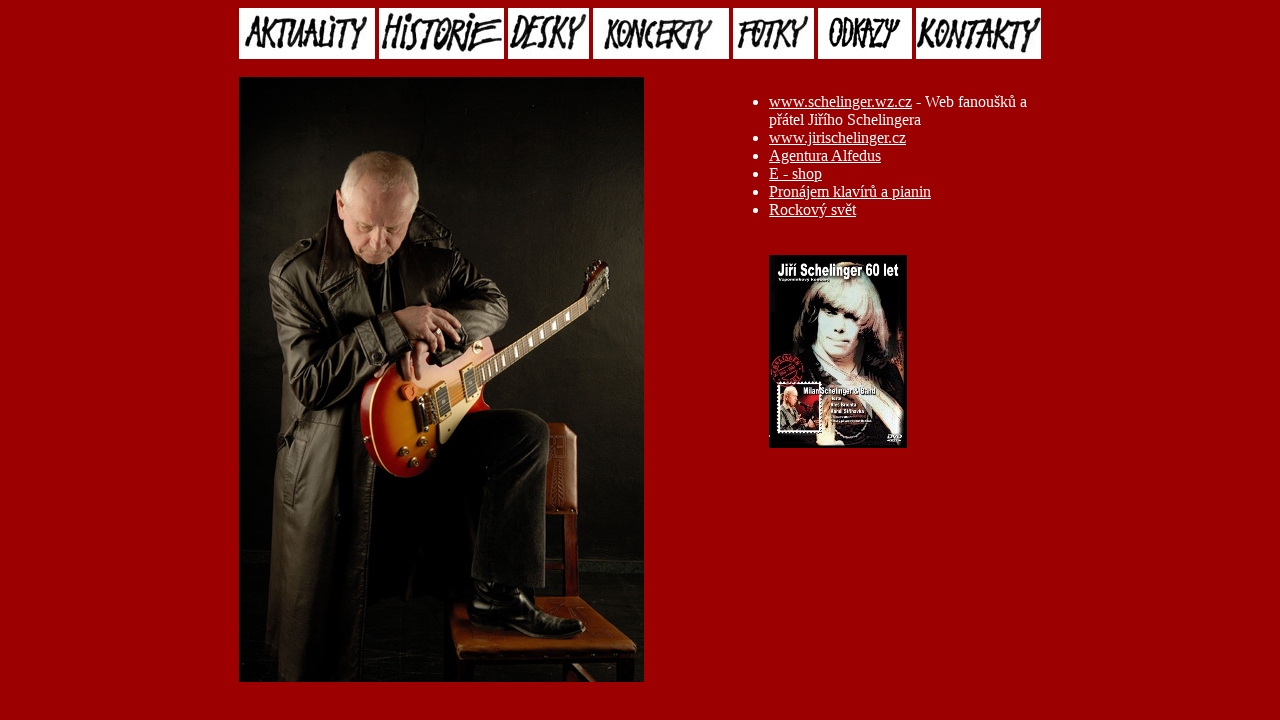

--- FILE ---
content_type: text/html
request_url: http://schelinger.cz/odkazy.html
body_size: 1212
content:
<html>

<head>
<meta name="AUTHOR" content="Lubomír Hnát - DataNet (c) 2006">
<meta name="Robots" content="index, folow">
<meta name="Googlebot" content="index, folow, snippet, noarchive">
<meta name="Keywords" content="Milan Schelinger, Rock, Schelinger band">
<meta http-equiv="Content-Type" content="text/html; charset=windows-1250">
<title>Milan Schelinger - oficiální web</title>
<link rel="stylesheet" href="styl_ms.css" type=text/css>
<SCRIPT language=JavaScript 
src="otevri.js" 
type=text/javascript></SCRIPT>
</head>

<body>

<div align="center">
  <center>
  <table border="0" cellpadding="0" cellspacing="0" style="border-collapse: collapse" bordercolor="#111111" width="799" id="AutoNumber1">
    <tr>
<td width="140" align="center" bgcolor="#FFFFFF">
      <a href="aktuality.html">
      <img border="0" src="images/icons/aktuality.jpg" width="136" height="51" alt="Aktuality" title="Aktuality"></a></td>
      <td width="15" align="center">
      &nbsp;</td>
      <td width="81" align="center" bgcolor="#FFFFFF">
      <a href="historie.html">
      <img border="0" src="images/icons/historie.jpg" width="125" height="51" alt="Historie" title="Historie"></a></td>
      <td width="15" align="center">
      &nbsp;</td>
      <td width="136" align="center" bgcolor="#FFFFFF">
      <img border="0" src="images/icons/desky.jpg" width="81" height="51" alt="Diskografie" title="Diskografie"></td>
      <td width="15" align="center">
      &nbsp;</td>
      <td width="125" align="center" bgcolor="#FFFFFF">
      <a href="koncerty.html">
      <img border="0" src="images/icons/koncerty.jpg" width="136" height="51" alt="Koncerty" title="Koncerty"></a></td>
      <td width="15" align="center">
      &nbsp;</td>
      <td width="82" align="center" bgcolor="#FFFFFF">
      <a href="fotky/obsah_foto.html">
      <img border="0" src="images/icons/fotky.jpg" width="81" height="51" alt="Fotogalerie" title="Fotogalerie"></a></td>
      <td width="16" align="center">
      &nbsp;</td>
      <td width="96" align="center" bgcolor="#FFFFFF">
      <a href="odkazy.html">
      <img border="0" src="images/icons/odkazy.jpg" width="94" height="51" alt="Odkazy" title="odkazy"></a></td>
      <td width="16" align="center">
      &nbsp;</td>
      <td width="47" align="center" bgcolor="#FFFFFF">
      <a href="kontakty.html">
      <img border="0" src="images/icons/kontakty.jpg" width="125" height="51" alt="Kotakty" title="Kontakty"></a></td>
    </tr>
    </div>
    <tr>
      <td width="527" colspan="7" bgcolor="#9C0001">
        <p align="left"><br>
        <img border="0" src="images/photo/mid/ms_links.jpg" alt="Milan foto" title="Milan foto" width="405" height="605"></td>
      <td width="272" colspan="6" bgcolor="#9C0001" valign="top">
        &nbsp;<ul>
          <li><a href="http://www.schelinger.ic.cz" target="_blank">www.schelinger.wz.cz</a> - 
          Web fanoušků a přátel Jiřího Schelingera</li>
          <li><a href="http://www.jirischelinger.cz" "target="_blank">www.jirischelinger.cz</a></li>
          <li><a href="http://www.alfedusmusic.cz" target="_blank">Agentura Alfedus</a></li>
<li><a href="http://www.alfedusmusic.cz/eshop" target="_blank">E - shop</a></li>
<li><a href="http://www.pianos.cz/pronajem-klaviru-a-pianin/"
title="Prodej klavírů a pianin, odhad ceny po telefonu, opravy,
pronájem" target="_blank">Pronájem klavírů a pianin</a></li>
<li><a href="http://www.rockovy-svet.cz"
title="Web rockového fanouška o rockových událostech" target="_blank">Rockový svět</a></li>

<br /><br />
<a href="http://eshop.alfedusmusic.cz/i78-jiri-schelinger-60-let-dvd/" target="_blank"><img src="images/photo/mid/dvd_front.jpeg" alt="Přední strana DVD" title="Přední strana DVD" /></a>
          </ul>
      </td>
    </tr>
  </table>
  </center>
</div>

</body>

</html>

--- FILE ---
content_type: text/css
request_url: http://schelinger.cz/styl_ms.css
body_size: 346
content:
body {
background-color: #9C0001;
color: white;
font-size: x-small;
}


.tabulka01{
border: 1px solid black;
width: 640px;
background-color: gray;
margin: 0px;

align: center;
}

.tabulka02{
border: 0px solid black;
width: 640px;
background-color: black;
margin: 0px;

align: center;
}

.tds {
background-color: #cccfff;
font-size: 10px;
height: 20px;
text-align: center;
border: 1px solid black;
filter:alpha(opacity=45);
-moz-opacity:45%;
}

A:link, A:visited { text-decoration: underline; Color: white}
A:hover { font-weight: none; underline; Color: blue; Font-Size : 100%}
A:active { text-decoration: underline; font-weight: none }

.nadpis {

font-variant: small-caps;
font-size: 20;
}

--- FILE ---
content_type: application/javascript
request_url: http://schelinger.cz/otevri.js
body_size: 228
content:
function zobraz() {
window.open("","fotka","width=385,height=520,toolbar=no,location=no,directories=no,status=no,scrollbars=no,resizable=yes");
}

function zobrazv() {
window.open("","fotka","width=385,height=550,toolbar=no,location=no,directories=no,status=no,scrollbars=no,resizable=yes");
}

function zobrazh() {
window.open("","fotka","width=800,height=600,toolbar=no,location=no,directories=no,status=no,scrollbars=no,resizable=yes");
}

function zobrazf() {
window.open("","fotka","width=550,height=390,toolbar=no,location=no,directories=no,status=no,scrollbars=yes,resizble=yes");
}

function zobrazf1() {
window.open("","fotka","width=550,height=670,toolbar=no,location=no,directories=no,status=no,scrollbars=yes,resizable=yes");
}

function zobrazf2() {
window.open("","fotka","width=900,height=630,toolbar=no,location=no,directories=no,status=no,scrollbars=yes,resizable=yes");
}

function zobrazs() {
window.open("","fotka","width=700,height=730,toolbar=no,location=no,directories=no,status=no,scrollbars=yes,resizble=yes");
}

function zobrazs1() {
window.open("","fotka","width=750,height=510,toolbar=no,location=no,directories=no,status=no,scrollbars=yes,resizble=yes");
}
